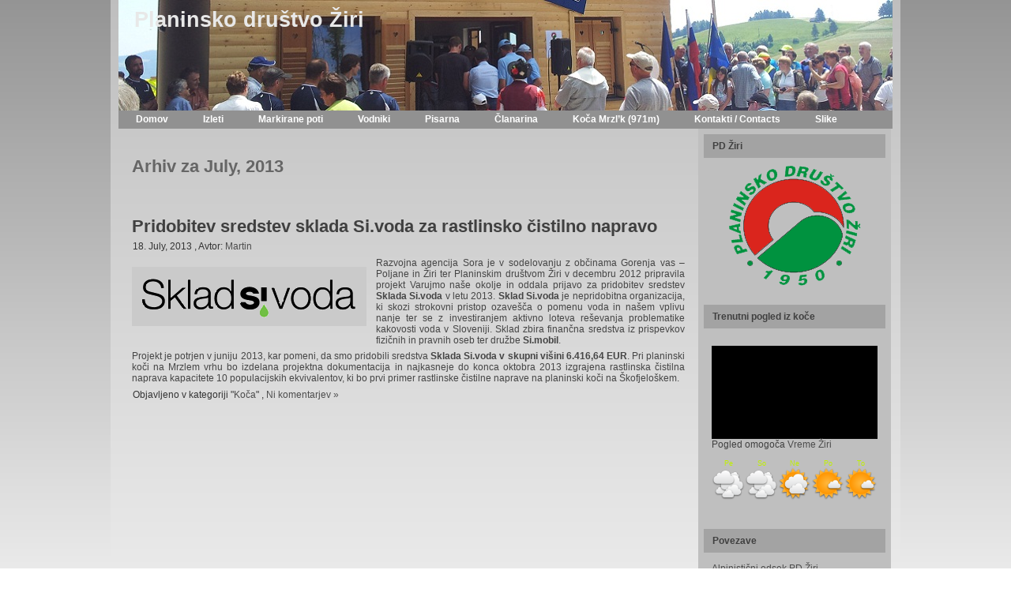

--- FILE ---
content_type: text/html; charset=UTF-8
request_url: http://www.pdziri.si/2013/07/
body_size: 27099
content:
<!DOCTYPE html PUBLIC "-//W3C//DTD XHTML 1.0 Transitional//EN" "http://www.w3.org/TR/xhtml1/DTD/xhtml1-transitional.dtd">
<html xmlns="http://www.w3.org/1999/xhtml" lang="en-GB">
<head profile="http://gmpg.org/xfn/11">
<meta http-equiv="Content-Type" content="text/html; charset=UTF-8" />
<meta http-equiv="X-UA-Compatible" content="IE=EmulateIE7" />
<title>  2013  July</title>
<script type="text/javascript" src="http://www.pdziri.si/wp-content/themes/pdziri/script.js"></script>
<link rel="stylesheet" href="http://www.pdziri.si/wp-content/themes/pdziri/style.css" type="text/css" media="screen" />
<!--[if IE 6]><link rel="stylesheet" href="http://www.pdziri.si/wp-content/themes/pdziri/style.ie6.css" type="text/css" media="screen" /><![endif]-->
<!--[if IE 7]><link rel="stylesheet" href="http://www.pdziri.si/wp-content/themes/pdziri/style.ie7.css" type="text/css" media="screen" /><![endif]-->
<link rel="alternate" type="application/rss+xml" title="Planinsko društvo Žiri RSS Feed" href="http://www.pdziri.si/feed/" />
<link rel="alternate" type="application/atom+xml" title="Planinsko društvo Žiri Atom Feed" href="http://www.pdziri.si/feed/atom/" />
<link rel="pingback" href="http://www.pdziri.si/xmlrpc.php" />
<link rel='dns-prefetch' href='//s.w.org' />
		<script type="text/javascript">
			window._wpemojiSettings = {"baseUrl":"https:\/\/s.w.org\/images\/core\/emoji\/11.2.0\/72x72\/","ext":".png","svgUrl":"https:\/\/s.w.org\/images\/core\/emoji\/11.2.0\/svg\/","svgExt":".svg","source":{"concatemoji":"http:\/\/www.pdziri.si\/wp-includes\/js\/wp-emoji-release.min.js?ver=5.1.19"}};
			!function(e,a,t){var n,r,o,i=a.createElement("canvas"),p=i.getContext&&i.getContext("2d");function s(e,t){var a=String.fromCharCode;p.clearRect(0,0,i.width,i.height),p.fillText(a.apply(this,e),0,0);e=i.toDataURL();return p.clearRect(0,0,i.width,i.height),p.fillText(a.apply(this,t),0,0),e===i.toDataURL()}function c(e){var t=a.createElement("script");t.src=e,t.defer=t.type="text/javascript",a.getElementsByTagName("head")[0].appendChild(t)}for(o=Array("flag","emoji"),t.supports={everything:!0,everythingExceptFlag:!0},r=0;r<o.length;r++)t.supports[o[r]]=function(e){if(!p||!p.fillText)return!1;switch(p.textBaseline="top",p.font="600 32px Arial",e){case"flag":return s([55356,56826,55356,56819],[55356,56826,8203,55356,56819])?!1:!s([55356,57332,56128,56423,56128,56418,56128,56421,56128,56430,56128,56423,56128,56447],[55356,57332,8203,56128,56423,8203,56128,56418,8203,56128,56421,8203,56128,56430,8203,56128,56423,8203,56128,56447]);case"emoji":return!s([55358,56760,9792,65039],[55358,56760,8203,9792,65039])}return!1}(o[r]),t.supports.everything=t.supports.everything&&t.supports[o[r]],"flag"!==o[r]&&(t.supports.everythingExceptFlag=t.supports.everythingExceptFlag&&t.supports[o[r]]);t.supports.everythingExceptFlag=t.supports.everythingExceptFlag&&!t.supports.flag,t.DOMReady=!1,t.readyCallback=function(){t.DOMReady=!0},t.supports.everything||(n=function(){t.readyCallback()},a.addEventListener?(a.addEventListener("DOMContentLoaded",n,!1),e.addEventListener("load",n,!1)):(e.attachEvent("onload",n),a.attachEvent("onreadystatechange",function(){"complete"===a.readyState&&t.readyCallback()})),(n=t.source||{}).concatemoji?c(n.concatemoji):n.wpemoji&&n.twemoji&&(c(n.twemoji),c(n.wpemoji)))}(window,document,window._wpemojiSettings);
		</script>
		<style type="text/css">
img.wp-smiley,
img.emoji {
	display: inline !important;
	border: none !important;
	box-shadow: none !important;
	height: 1em !important;
	width: 1em !important;
	margin: 0 .07em !important;
	vertical-align: -0.1em !important;
	background: none !important;
	padding: 0 !important;
}
</style>
	<link rel='stylesheet' id='wp-block-library-css'  href='http://www.pdziri.si/wp-includes/css/dist/block-library/style.min.css?ver=5.1.19' type='text/css' media='all' />
<script type='text/javascript' src='http://www.pdziri.si/wp-includes/js/jquery/jquery.js?ver=1.12.4'></script>
<script type='text/javascript' src='http://www.pdziri.si/wp-includes/js/jquery/jquery-migrate.min.js?ver=1.4.1'></script>
<link rel='https://api.w.org/' href='http://www.pdziri.si/wp-json/' />
<link rel="EditURI" type="application/rsd+xml" title="RSD" href="http://www.pdziri.si/xmlrpc.php?rsd" />
<link rel="wlwmanifest" type="application/wlwmanifest+xml" href="http://www.pdziri.si/wp-includes/wlwmanifest.xml" /> 
<meta name="generator" content="WordPress 5.1.19" />
<!-- <meta name="NextGEN" version="3.1.6" /> -->
<link rel="icon" href="http://www.pdziri.si/wp-content/uploads/2018/12/cropped-znak_pd_ziri2-32x32.png" sizes="32x32" />
<link rel="icon" href="http://www.pdziri.si/wp-content/uploads/2018/12/cropped-znak_pd_ziri2-192x192.png" sizes="192x192" />
<link rel="apple-touch-icon-precomposed" href="http://www.pdziri.si/wp-content/uploads/2018/12/cropped-znak_pd_ziri2-180x180.png" />
<meta name="msapplication-TileImage" content="http://www.pdziri.si/wp-content/uploads/2018/12/cropped-znak_pd_ziri2-270x270.png" />

</head>
<body>
<div id="art-page-background-simple-gradient">
</div>
<div id="art-main">
<div class="art-Sheet">
    <div class="art-Sheet-tl"></div>
    <div class="art-Sheet-tr"></div>
    <div class="art-Sheet-bl"></div>
    <div class="art-Sheet-br"></div>
    <div class="art-Sheet-tc"></div>
    <div class="art-Sheet-bc"></div>
    <div class="art-Sheet-cl"></div>
    <div class="art-Sheet-cr"></div>
    <div class="art-Sheet-cc"></div>
    <div class="art-Sheet-body">
<div class="art-Header">
    <div class="art-Header-jpeg"></div>
<div class="art-Logo">
    <h1 id="name-text" class="art-Logo-name">
        <a href="http://www.pdziri.si/">Planinsko društvo Žiri</a></h1>
    <div id="slogan-text" class="art-Logo-text">
        </div>
</div>

</div>
<div class="art-nav">
	<div class="l"></div>
	<div class="r"></div>
	<ul class="art-menu">
<!--
		<li><a class="active" href="http://pdziri.gmajnica.si"><span class="l"></span><span class="r"></span><span class="t">Domov</span></a></li>
		<li class="page_item page-item-12"><a href="http://pdziri.gmajnica.si/izleti/"><span class="l"></span><span class="r"></span><span class="t">Izleti</span></a></li>
-->

		<li><a href="http://www.pdziri.si"><span class="l"></span><span class="r"></span><span class="t">Domov</span></a></li><li class="page_item page-item-12"><a href="http://www.pdziri.si/izleti/"><span class="l"></span><span class="r"></span><span class="t">Izleti</span></a></li>
<li class="page_item page-item-28"><a href="http://www.pdziri.si/markirane-poti/"><span class="l"></span><span class="r"></span><span class="t">Markirane poti</span></a></li>
<li class="page_item page-item-33"><a href="http://www.pdziri.si/vodniki/"><span class="l"></span><span class="r"></span><span class="t">Vodniki</span></a></li>
<li class="page_item page-item-54"><a href="http://www.pdziri.si/pisarna/"><span class="l"></span><span class="r"></span><span class="t">Pisarna</span></a></li>
<li class="page_item page-item-60"><a href="http://www.pdziri.si/clanarina/"><span class="l"></span><span class="r"></span><span class="t">Članarina</span></a></li>
<li class="page_item page-item-3498"><a href="http://www.pdziri.si/koca-mrzlk/"><span class="l"></span><span class="r"></span><span class="t">Koča Mrzl&#8217;k (971m)</span></a></li>
<li class="page_item page-item-76"><a href="http://www.pdziri.si/podatki/"><span class="l"></span><span class="r"></span><span class="t">Kontakti / Contacts</span></a></li>
<li class="page_item page-item-122"><a href="http://www.pdziri.si/slike/"><span class="l"></span><span class="r"></span><span class="t">Slike</span></a></li>

	</ul>
</div><div class="art-contentLayout">
<div class="art-content">



<div class="art-Post">
    <div class="art-Post-body">
<div class="art-Post-inner art-article">

<div class="art-PostContent">


<h2 class="pagetitle">Arhiv za July, 2013</h2>




</div>
<div class="cleared"></div>


</div>

		<div class="cleared"></div>
    </div>
</div>



<div class="art-Post">
    <div class="art-Post-body">
<div class="art-Post-inner art-article">
<h2 class="art-PostHeader">
<a href="http://www.pdziri.si/pridobitev-sredstev-sklada-si-voda-za-rastlinsko-cistilno-napravo/" rel="bookmark" title="Permanent Link to Pridobitev sredstev sklada Si.voda za rastlinsko čistilno napravo">
Pridobitev sredstev sklada Si.voda za rastlinsko čistilno napravo</a>
</h2>
<div class="art-PostHeaderIcons art-metadata-icons">
18. July, 2013 , Avtor: <a href="http://www.pdziri.si/author/martin/" title="Posts by Martin" rel="author">Martin</a>
</div>
<div class="art-PostContent">

          <p><a href="http://www.pdziri.si/wp-content/uploads/2013/07/sivoda.bmp"><img class="alignleft size-full wp-image-485" title="sivoda" src="http://www.pdziri.si/wp-content/uploads/2013/07/sivoda.bmp" alt="" /></a></p>
<p>Razvojna agencija Sora je v sodelovanju z občinama Gorenja vas – Poljane in Žiri ter Planinskim društvom Žiri v decembru 2012 pripravila projekt Varujmo naše okolje in oddala prijavo za pridobitev sredstev <strong>Sklada Si.voda</strong> v letu 2013. <strong>Sklad Si.voda</strong> je nepridobitna organizacija, ki skozi strokovni pristop ozavešča o pomenu voda in našem vplivu nanje ter se z investiranjem aktivno loteva reševanja problematike kakovosti voda v Sloveniji. Sklad zbira finančna sredstva iz prispevkov fizičnih in pravnih oseb ter družbe <strong>Si.mobil</strong>.</p>
<p>Projekt je potrjen v juniju 2013, kar pomeni, da smo pridobili sredstva <strong>Sklada Si.voda v skupni višini 6.416,64 EUR</strong>. Pri planinski koči na Mrzlem vrhu bo izdelana projektna dokumentacija in najkasneje do konca oktobra 2013 izgrajena rastlinska čistilna naprava kapacitete 10 populacijskih ekvivalentov, ki bo prvi primer rastlinske čistilne naprave na planinski koči na Škofjeloškem.</p>
          
</div>
<div class="cleared"></div>
<div class="art-PostFooterIcons art-metadata-icons">
Objavljeno v kategoriji "<a href="http://www.pdziri.si/category/koca/" rel="category tag">Koča</a>" , <a href="http://www.pdziri.si/pridobitev-sredstev-sklada-si-voda-za-rastlinsko-cistilno-napravo/#respond">Ni komentarjev &#187;</a>
</div>

</div>

		<div class="cleared"></div>
    </div>
</div>





</div>
<div class="art-sidebar1">
<div id="widget_sp_image-7" class="widget widget_sp_image"><div class="art-Block">
    <div class="art-Block-cc"></div>
    <div class="art-Block-body">
<div class="art-BlockHeader">
    <div class="l"></div>
    <div class="r"></div>
    <div class="art-header-tag-icon">
        <div class="t">PD Žiri</div>
    </div>
</div><div class="art-BlockContent">
    <div class="art-BlockContent-body">
<img width="167" height="152" src="http://www.pdziri.si/wp-content/uploads/2015/06/znak_pd_ziri2.png" class="attachment-167x152 aligncenter" alt="znak_pd_ziri" style="max-width: 100%;" />
		<div class="cleared"></div>
    </div>
</div>

		<div class="cleared"></div>
    </div>
</div>
</div><div id="text-3" class="widget widget_text"><div class="art-Block">
    <div class="art-Block-cc"></div>
    <div class="art-Block-body">
<div class="art-BlockHeader">
    <div class="l"></div>
    <div class="r"></div>
    <div class="art-header-tag-icon">
        <div class="t">Trenutni pogled iz koče</div>
    </div>
</div><div class="art-BlockContent">
    <div class="art-BlockContent-body">
			<div class="textwidget"><p>
<a href="http://www.vreme-ziri.si/cam2/cam_5.jpg" rel="noopener" target="_blank"><img width=100% src="http://www.vreme-ziri.si/cam2/cam_5.jpg" alt="Pogled iz koče" /></a><br />
Pogled omogoča <a href="http://www.vreme-ziri.si/" rel="noopener" target="_blank">Vreme Žiri</a></p>

<p>
<span id="vreme_hribi_net_2899"><a href="http://www.hribi.net/vreme_gora/planinska_koca_mrzlk/21/2899">Planinska koča Mrzl&apos;k</a></span>
<script type="text/javascript" src="http://www.hribi.net/vreme_hribi_net/bfbfbf/000000/210/2899/5/3"></script>
</p>
</div>
		
		<div class="cleared"></div>
    </div>
</div>

		<div class="cleared"></div>
    </div>
</div>
</div><div id="linkcat-2" class="widget widget_links"><div class="art-Block">
    <div class="art-Block-cc"></div>
    <div class="art-Block-body">
<div class="art-BlockHeader">
    <div class="l"></div>
    <div class="r"></div>
    <div class="art-header-tag-icon">
        <div class="t">Povezave</div>
    </div>
</div><div class="art-BlockContent">
    <div class="art-BlockContent-body">

	<ul class='xoxo blogroll'>
<li><a href="http://aoziri.blogspot.it/" title="Alpinistični odsek PD Žiri" target="_blank">Alpinistični odsek PD Žiri</a></li>
<li><a href="http://www.zirk.si" title="Društvo tabornikov RZŽ Žiri" target="_blank">Društvo tabornikov RZŽ Žiri</a></li>
<li><a href="https://www.facebook.com/KocaMrzlk/" title="Facabook koče na Mrzlk" target="_blank">Facabook koče na Mrzlk</a></li>
<li><a href="https://www.ziri.si/" title="Občina Žiri" target="_blank">Občina Žiri</a></li>
<li><a href="http://www.pzs.si" title="Planinska zveza Slovenije" target="_blank">Planinska zveza Slovenije</a></li>
<li><a href="http://www.pdziri.si/koca-mrzlk/" title="Spletna kamera pri koči na MRZLʹK (n.v.971 m)" target="_blank">Spletna kamera</a></li>
<li><a href="/uploads/PD_Ziri_30_let.pdf" title="Zbornik PD Žiri 30 let (pdf)" target="_blank">Zbornik PD Žiri 30 let (pdf)</a></li>

	</ul>

		<div class="cleared"></div>
    </div>
</div>

		<div class="cleared"></div>
    </div>
</div>
</div>
<div id="widget_sp_image-6" class="widget widget_sp_image"><div class="art-Block">
    <div class="art-Block-cc"></div>
    <div class="art-Block-body">
<div class="art-BlockHeader">
    <div class="l"></div>
    <div class="r"></div>
    <div class="art-header-tag-icon">
        <div class="t">Zavarovalnica Triglav, d.d.</div>
    </div>
</div><div class="art-BlockContent">
    <div class="art-BlockContent-body">
<a href="http://www.triglav.si/" target="_blank" class="widget_sp_image-image-link" title="Zavarovalnica Triglav, d.d."><img width="150" height="52" src="http://www.pdziri.si/wp-content/uploads/2014/01/Triglav2.png" class="attachment-150x52 aligncenter" alt="Zavarovalnica Triglav, d.d." style="max-width: 100%;" /></a>
		<div class="cleared"></div>
    </div>
</div>

		<div class="cleared"></div>
    </div>
</div>
</div><div id="widget_sp_image-4" class="widget widget_sp_image"><div class="art-Block">
    <div class="art-Block-cc"></div>
    <div class="art-Block-body">
<div class="art-BlockHeader">
    <div class="l"></div>
    <div class="r"></div>
    <div class="art-header-tag-icon">
        <div class="t">Fundacija za šport</div>
    </div>
</div><div class="art-BlockContent">
    <div class="art-BlockContent-body">
<a href="http://www.fundacijazasport.org/" target="_blank" class="widget_sp_image-image-link" title="Fundacija za šport"><img width="150" height="52" src="http://www.pdziri.si/wp-content/uploads/2013/12/FundacijaZaSport.png" class="attachment-150x52 aligncenter" alt="Fundacija za šport" style="max-width: 100%;" /></a>
		<div class="cleared"></div>
    </div>
</div>

		<div class="cleared"></div>
    </div>
</div>
</div>		<div id="recent-posts-2" class="widget widget_recent_entries"><div class="art-Block">
    <div class="art-Block-cc"></div>
    <div class="art-Block-body">
		<div class="art-BlockHeader">
    <div class="l"></div>
    <div class="r"></div>
    <div class="art-header-tag-icon">
        <div class="t">Najnovejše objave</div>
    </div>
</div><div class="art-BlockContent">
    <div class="art-BlockContent-body">
		<ul>
											<li>
					<a href="http://www.pdziri.si/nocni-pohod-na-mrzlk-v-soboto-27-dec/">Nočni pohod na Mrzlk v soboto, 27.dec.</a>
									</li>
											<li>
					<a href="http://www.pdziri.si/veseli-december-delovni-cas-koce/">Veseli DECEMBER &#8211; delovni čas koče</a>
									</li>
											<li>
					<a href="http://www.pdziri.si/dan-markacistov-markacev-sobota-15-novembra/">Dan markacistov &#8211; markačev, sobota, 15. novembra</a>
									</li>
											<li>
					<a href="http://www.pdziri.si/vabilo-na-potopisno-predavanje/">Vabilo na potopisno predavanje</a>
									</li>
											<li>
					<a href="http://www.pdziri.si/43-pohod-okoli-zirov-porocilo/">43. pohod okoli Žirov &#8211; poročilo</a>
									</li>
					</ul>
		
		<div class="cleared"></div>
    </div>
</div>

		<div class="cleared"></div>
    </div>
</div>
</div><div id="categories-2" class="widget widget_categories"><div class="art-Block">
    <div class="art-Block-cc"></div>
    <div class="art-Block-body">
<div class="art-BlockHeader">
    <div class="l"></div>
    <div class="r"></div>
    <div class="art-header-tag-icon">
        <div class="t">Objave po kategorijah</div>
    </div>
</div><div class="art-BlockContent">
    <div class="art-BlockContent-body">
		<ul>
				<li class="cat-item cat-item-9"><a href="http://www.pdziri.si/category/alpinizem/" >Alpinizem in Športno plezanje</a>
</li>
	<li class="cat-item cat-item-3"><a href="http://www.pdziri.si/category/drustvo/" >Društvo</a>
</li>
	<li class="cat-item cat-item-6"><a href="http://www.pdziri.si/category/koca/" >Koča</a>
</li>
	<li class="cat-item cat-item-7"><a href="http://www.pdziri.si/category/markov-tek/" >Markov tek</a>
</li>
	<li class="cat-item cat-item-8"><a href="http://www.pdziri.si/category/mladina-in-gore/" >Mladina in gore</a>
</li>
	<li class="cat-item cat-item-4"><a href="http://www.pdziri.si/category/planinske-poti/" >Planinske poti</a>
</li>
	<li class="cat-item cat-item-12"><a href="http://www.pdziri.si/category/planinski-izleti/" >Planinski izleti</a>
</li>
	<li class="cat-item cat-item-10"><a href="http://www.pdziri.si/category/pohod-okrog-zirov/" >Pohod okrog Žirov</a>
</li>
	<li class="cat-item cat-item-11"><a href="http://www.pdziri.si/category/prireditve/" >Prireditve</a>
</li>
	<li class="cat-item cat-item-13"><a href="http://www.pdziri.si/category/rezno/" >Razno</a>
</li>
	<li class="cat-item cat-item-5"><a href="http://www.pdziri.si/category/u-235/" >U-235</a>
</li>
	<li class="cat-item cat-item-1"><a href="http://www.pdziri.si/category/uncategorized/" >Uncategorized</a>
</li>
		</ul>
			
		<div class="cleared"></div>
    </div>
</div>

		<div class="cleared"></div>
    </div>
</div>
</div><div id="archives-2" class="widget widget_archive"><div class="art-Block">
    <div class="art-Block-cc"></div>
    <div class="art-Block-body">
<div class="art-BlockHeader">
    <div class="l"></div>
    <div class="r"></div>
    <div class="art-header-tag-icon">
        <div class="t">Arhiv objav</div>
    </div>
</div><div class="art-BlockContent">
    <div class="art-BlockContent-body">
		<ul>
				<li><a href='http://www.pdziri.si/2025/12/'>December 2025</a></li>
	<li><a href='http://www.pdziri.si/2025/11/'>November 2025</a></li>
	<li><a href='http://www.pdziri.si/2025/10/'>October 2025</a></li>
	<li><a href='http://www.pdziri.si/2025/09/'>September 2025</a></li>
	<li><a href='http://www.pdziri.si/2025/07/'>July 2025</a></li>
	<li><a href='http://www.pdziri.si/2025/06/'>June 2025</a></li>
	<li><a href='http://www.pdziri.si/2025/04/'>April 2025</a></li>
	<li><a href='http://www.pdziri.si/2025/03/'>March 2025</a></li>
	<li><a href='http://www.pdziri.si/2025/02/'>February 2025</a></li>
	<li><a href='http://www.pdziri.si/2025/01/'>January 2025</a></li>
	<li><a href='http://www.pdziri.si/2024/12/'>December 2024</a></li>
	<li><a href='http://www.pdziri.si/2024/11/'>November 2024</a></li>
	<li><a href='http://www.pdziri.si/2024/10/'>October 2024</a></li>
	<li><a href='http://www.pdziri.si/2024/09/'>September 2024</a></li>
	<li><a href='http://www.pdziri.si/2024/08/'>August 2024</a></li>
	<li><a href='http://www.pdziri.si/2024/07/'>July 2024</a></li>
	<li><a href='http://www.pdziri.si/2024/05/'>May 2024</a></li>
	<li><a href='http://www.pdziri.si/2024/04/'>April 2024</a></li>
	<li><a href='http://www.pdziri.si/2024/02/'>February 2024</a></li>
	<li><a href='http://www.pdziri.si/2024/01/'>January 2024</a></li>
	<li><a href='http://www.pdziri.si/2023/12/'>December 2023</a></li>
	<li><a href='http://www.pdziri.si/2023/10/'>October 2023</a></li>
	<li><a href='http://www.pdziri.si/2023/09/'>September 2023</a></li>
	<li><a href='http://www.pdziri.si/2023/08/'>August 2023</a></li>
	<li><a href='http://www.pdziri.si/2023/07/'>July 2023</a></li>
	<li><a href='http://www.pdziri.si/2023/06/'>June 2023</a></li>
	<li><a href='http://www.pdziri.si/2023/05/'>May 2023</a></li>
	<li><a href='http://www.pdziri.si/2023/03/'>March 2023</a></li>
	<li><a href='http://www.pdziri.si/2023/02/'>February 2023</a></li>
	<li><a href='http://www.pdziri.si/2022/12/'>December 2022</a></li>
	<li><a href='http://www.pdziri.si/2022/10/'>October 2022</a></li>
	<li><a href='http://www.pdziri.si/2022/08/'>August 2022</a></li>
	<li><a href='http://www.pdziri.si/2022/05/'>May 2022</a></li>
	<li><a href='http://www.pdziri.si/2021/12/'>December 2021</a></li>
	<li><a href='http://www.pdziri.si/2021/10/'>October 2021</a></li>
	<li><a href='http://www.pdziri.si/2021/09/'>September 2021</a></li>
	<li><a href='http://www.pdziri.si/2021/06/'>June 2021</a></li>
	<li><a href='http://www.pdziri.si/2021/05/'>May 2021</a></li>
	<li><a href='http://www.pdziri.si/2021/02/'>February 2021</a></li>
	<li><a href='http://www.pdziri.si/2020/10/'>October 2020</a></li>
	<li><a href='http://www.pdziri.si/2020/09/'>September 2020</a></li>
	<li><a href='http://www.pdziri.si/2020/08/'>August 2020</a></li>
	<li><a href='http://www.pdziri.si/2020/06/'>June 2020</a></li>
	<li><a href='http://www.pdziri.si/2020/05/'>May 2020</a></li>
	<li><a href='http://www.pdziri.si/2020/03/'>March 2020</a></li>
	<li><a href='http://www.pdziri.si/2020/02/'>February 2020</a></li>
	<li><a href='http://www.pdziri.si/2019/12/'>December 2019</a></li>
	<li><a href='http://www.pdziri.si/2019/10/'>October 2019</a></li>
	<li><a href='http://www.pdziri.si/2019/09/'>September 2019</a></li>
	<li><a href='http://www.pdziri.si/2019/06/'>June 2019</a></li>
	<li><a href='http://www.pdziri.si/2019/05/'>May 2019</a></li>
	<li><a href='http://www.pdziri.si/2019/02/'>February 2019</a></li>
	<li><a href='http://www.pdziri.si/2019/01/'>January 2019</a></li>
	<li><a href='http://www.pdziri.si/2018/12/'>December 2018</a></li>
	<li><a href='http://www.pdziri.si/2018/11/'>November 2018</a></li>
	<li><a href='http://www.pdziri.si/2018/10/'>October 2018</a></li>
	<li><a href='http://www.pdziri.si/2018/09/'>September 2018</a></li>
	<li><a href='http://www.pdziri.si/2018/08/'>August 2018</a></li>
	<li><a href='http://www.pdziri.si/2018/06/'>June 2018</a></li>
	<li><a href='http://www.pdziri.si/2018/04/'>April 2018</a></li>
	<li><a href='http://www.pdziri.si/2018/02/'>February 2018</a></li>
	<li><a href='http://www.pdziri.si/2018/01/'>January 2018</a></li>
	<li><a href='http://www.pdziri.si/2017/12/'>December 2017</a></li>
	<li><a href='http://www.pdziri.si/2017/11/'>November 2017</a></li>
	<li><a href='http://www.pdziri.si/2017/10/'>October 2017</a></li>
	<li><a href='http://www.pdziri.si/2017/09/'>September 2017</a></li>
	<li><a href='http://www.pdziri.si/2017/08/'>August 2017</a></li>
	<li><a href='http://www.pdziri.si/2017/02/'>February 2017</a></li>
	<li><a href='http://www.pdziri.si/2016/11/'>November 2016</a></li>
	<li><a href='http://www.pdziri.si/2016/10/'>October 2016</a></li>
	<li><a href='http://www.pdziri.si/2016/09/'>September 2016</a></li>
	<li><a href='http://www.pdziri.si/2016/08/'>August 2016</a></li>
	<li><a href='http://www.pdziri.si/2016/05/'>May 2016</a></li>
	<li><a href='http://www.pdziri.si/2016/02/'>February 2016</a></li>
	<li><a href='http://www.pdziri.si/2016/01/'>January 2016</a></li>
	<li><a href='http://www.pdziri.si/2015/12/'>December 2015</a></li>
	<li><a href='http://www.pdziri.si/2015/11/'>November 2015</a></li>
	<li><a href='http://www.pdziri.si/2015/10/'>October 2015</a></li>
	<li><a href='http://www.pdziri.si/2015/09/'>September 2015</a></li>
	<li><a href='http://www.pdziri.si/2015/08/'>August 2015</a></li>
	<li><a href='http://www.pdziri.si/2015/07/'>July 2015</a></li>
	<li><a href='http://www.pdziri.si/2015/06/'>June 2015</a></li>
	<li><a href='http://www.pdziri.si/2015/05/'>May 2015</a></li>
	<li><a href='http://www.pdziri.si/2015/04/'>April 2015</a></li>
	<li><a href='http://www.pdziri.si/2015/02/'>February 2015</a></li>
	<li><a href='http://www.pdziri.si/2014/12/'>December 2014</a></li>
	<li><a href='http://www.pdziri.si/2014/10/'>October 2014</a></li>
	<li><a href='http://www.pdziri.si/2014/09/'>September 2014</a></li>
	<li><a href='http://www.pdziri.si/2014/05/'>May 2014</a></li>
	<li><a href='http://www.pdziri.si/2014/02/'>February 2014</a></li>
	<li><a href='http://www.pdziri.si/2013/12/'>December 2013</a></li>
	<li><a href='http://www.pdziri.si/2013/11/'>November 2013</a></li>
	<li><a href='http://www.pdziri.si/2013/10/'>October 2013</a></li>
	<li><a href='http://www.pdziri.si/2013/09/'>September 2013</a></li>
	<li><a href='http://www.pdziri.si/2013/07/'>July 2013</a></li>
	<li><a href='http://www.pdziri.si/2013/06/'>June 2013</a></li>
	<li><a href='http://www.pdziri.si/2013/05/'>May 2013</a></li>
	<li><a href='http://www.pdziri.si/2013/04/'>April 2013</a></li>
	<li><a href='http://www.pdziri.si/2013/02/'>February 2013</a></li>
	<li><a href='http://www.pdziri.si/2013/01/'>January 2013</a></li>
	<li><a href='http://www.pdziri.si/2012/11/'>November 2012</a></li>
	<li><a href='http://www.pdziri.si/2012/10/'>October 2012</a></li>
	<li><a href='http://www.pdziri.si/2012/09/'>September 2012</a></li>
	<li><a href='http://www.pdziri.si/2012/07/'>July 2012</a></li>
	<li><a href='http://www.pdziri.si/2012/06/'>June 2012</a></li>
	<li><a href='http://www.pdziri.si/2012/04/'>April 2012</a></li>
	<li><a href='http://www.pdziri.si/2012/03/'>March 2012</a></li>
	<li><a href='http://www.pdziri.si/2012/02/'>February 2012</a></li>
		</ul>
			
		<div class="cleared"></div>
    </div>
</div>

		<div class="cleared"></div>
    </div>
</div>
</div></div>
</div>
<div class="cleared"></div>

<div class="art-Footer">
    <div class="art-Footer-inner">
                <div class="art-Footer-text">




<p>
Oblikovanje in vsebina - "Planinsko dru&#353;tvo &#381;iri" - vse pravice pridr&#382;ane.
<!--
<a href=\\\'#\\\'>Contact Us</a> | <a href=\\\'#\\\'>Terms of Use</a> | <a href=\\\'#\\\'>Trademarks</a> | <a href=\\\'#\\\'>Privacy Statement</a><br />Copyright © 2019 Planinsko društvo Žiri. All Rights Reserved.-->

</p>



</div>
    </div>
    <div class="art-Footer-background">
    </div>
</div>

		<div class="cleared"></div>
    </div>
</div>

<!-- ngg_resource_manager_marker --><!-- ngg_resource_manager_marker --><script type='text/javascript' src='http://www.pdziri.si/wp-includes/js/wp-embed.min.js?ver=5.1.19'></script>
</body>
</html>


--- FILE ---
content_type: text/html; charset=utf-8
request_url: http://www.hribi.net/vreme_hribi_net/bfbfbf/000000/210/2899/5/3
body_size: 3721
content:

document.write('<style>');
document.write('A.hribi_net_pov:link{BACKGROUND: none; TEXT-DECORATION: none}');
document.write('A.hribi_net_pov:active{BACKGROUND: none; TEXT-DECORATION: none}');
document.write('A.hribi_net_pov:visited{BACKGROUND: none; TEXT-DECORATION: none}');
document.write('A.hribi_net_pov:hover{BACKGROUND: none; TEXT-DECORATION: none}');
document.write('</style>');

if(document.getElementById('vreme_hribi_net_2899').innerHTML.indexOf('//www.hribi.net')>0)
{
    document.getElementById('vreme_hribi_net_2899').innerHTML='<table cellspacing="0" cellpadding="0"><tr><td><table cellpadding="0" cellspacing="0"><tr><td><table cellpadding="0" cellspacing="0"><tr><td align="center"><a title="Planinska koča Mrzl&apos;k" class="hribi_net_pov" target="_blank" href="https://www.hribi.net/vreme_gora/planinska_koca_mrzlk/21/2899"><font color="#bfbfbf/000000" style="font-size: 9px">Pe</font></a></td></tr><tr><td><a title="Planinska koča Mrzl&apos;k" class="hribi_net_pov" target="_blank" href="https://www.hribi.net/vreme_gora/planinska_koca_mrzlk/21/2899"><font color="#bfbfbf/000000" style="font-size: 9px"><img border="0" width="42" src="//www.hribi.net/slike/vreme/1_3_3_0_1_0_0.png" /></font></a></td></tr></table></td><td><table cellpadding="0" cellspacing="0"><tr><td align="center"><a title="Planinska koča Mrzl&apos;k" class="hribi_net_pov" target="_blank" href="https://www.hribi.net/vreme_gora/planinska_koca_mrzlk/21/2899"><font color="#bfbfbf/000000" style="font-size: 9px">So</font></a></td></tr><tr><td><a title="Planinska koča Mrzl&apos;k" class="hribi_net_pov" target="_blank" href="https://www.hribi.net/vreme_gora/planinska_koca_mrzlk/21/2899"><font color="#bfbfbf/000000" style="font-size: 9px"><img border="0" width="42" src="//www.hribi.net/slike/vreme/1_3_3_0_1_0_0.png" /></font></a></td></tr></table></td><td><table cellpadding="0" cellspacing="0"><tr><td align="center"><a title="Planinska koča Mrzl&apos;k" class="hribi_net_pov" target="_blank" href="https://www.hribi.net/vreme_gora/planinska_koca_mrzlk/21/2899"><font color="#bfbfbf/000000" style="font-size: 9px">Ne</font></a></td></tr><tr><td><a title="Planinska koča Mrzl&apos;k" class="hribi_net_pov" target="_blank" href="https://www.hribi.net/vreme_gora/planinska_koca_mrzlk/21/2899"><font color="#bfbfbf/000000" style="font-size: 9px"><img border="0" width="42" src="//www.hribi.net/slike/vreme/1_1_3_0_1_0_0.png" /></font></a></td></tr></table></td><td><table cellpadding="0" cellspacing="0"><tr><td align="center"><a title="Planinska koča Mrzl&apos;k" class="hribi_net_pov" target="_blank" href="https://www.hribi.net/vreme_gora/planinska_koca_mrzlk/21/2899"><font color="#bfbfbf/000000" style="font-size: 9px">Po</font></a></td></tr><tr><td><a title="Planinska koča Mrzl&apos;k" class="hribi_net_pov" target="_blank" href="https://www.hribi.net/vreme_gora/planinska_koca_mrzlk/21/2899"><font color="#bfbfbf/000000" style="font-size: 9px"><img border="0" width="42" src="//www.hribi.net/slike/vreme/1_2_1_0_1_0_0.png" /></font></a></td></tr></table></td><td><table cellpadding="0" cellspacing="0"><tr><td align="center"><a title="Planinska koča Mrzl&apos;k" class="hribi_net_pov" target="_blank" href="https://www.hribi.net/vreme_gora/planinska_koca_mrzlk/21/2899"><font color="#bfbfbf/000000" style="font-size: 9px">To</font></a></td></tr><tr><td><a title="Planinska koča Mrzl&apos;k" class="hribi_net_pov" target="_blank" href="https://www.hribi.net/vreme_gora/planinska_koca_mrzlk/21/2899"><font color="#bfbfbf/000000" style="font-size: 9px"><img border="0" width="42" src="//www.hribi.net/slike/vreme/1_2_1_0_1_0_0.png" /></font></a></td></tr></table></td></tr></table></td></tr></table>';
}
